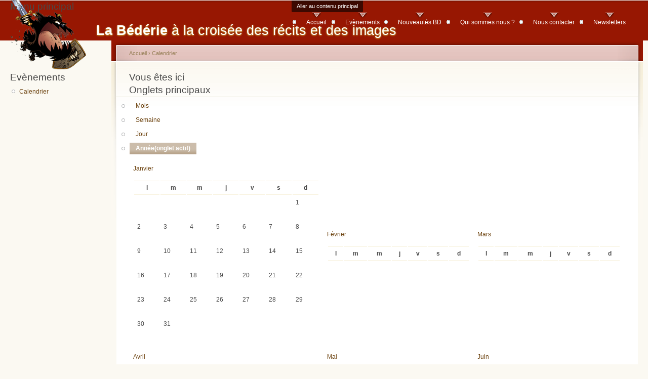

--- FILE ---
content_type: text/html; charset=utf-8
request_url: https://la-bederie.com/evenements/calendrier/annee/2023-10
body_size: 3704
content:
<!DOCTYPE html PUBLIC "-//W3C//DTD XHTML+RDFa 1.0//EN"
  "http://www.w3.org/MarkUp/DTD/xhtml-rdfa-1.dtd">
<html xmlns="http://www.w3.org/1999/xhtml" xml:lang="fr" version="XHTML+RDFa 1.0" dir="ltr">

<head profile="http://www.w3.org/1999/xhtml/vocab">
  <meta http-equiv="Content-Type" content="text/html; charset=utf-8" />
<meta name="Generator" content="Drupal 7 (http://drupal.org)" />
<link rel="canonical" href="https://la-bederie.com/evenements/calendrier/annee/2023-10" />
<link rel="shortcut icon" href="https://la-bederie.com/sites/default/files/favicon.ico" type="image/vnd.microsoft.icon" />
  <title>La Bédérie | à la croisée des récits et des images</title>
  <style type="text/css" media="all">
@import url("https://la-bederie.com/modules/system/system.base.css?t48ayq");
@import url("https://la-bederie.com/modules/system/system.menus.css?t48ayq");
@import url("https://la-bederie.com/modules/system/system.messages.css?t48ayq");
@import url("https://la-bederie.com/modules/system/system.theme.css?t48ayq");
</style>
<style type="text/css" media="all">
@import url("https://la-bederie.com/modules/comment/comment.css?t48ayq");
@import url("https://la-bederie.com/sites/all/modules/date/date_repeat_field/date_repeat_field.css?t48ayq");
@import url("https://la-bederie.com/modules/field/theme/field.css?t48ayq");
@import url("https://la-bederie.com/modules/node/node.css?t48ayq");
@import url("https://la-bederie.com/modules/poll/poll.css?t48ayq");
@import url("https://la-bederie.com/modules/search/search.css?t48ayq");
@import url("https://la-bederie.com/modules/user/user.css?t48ayq");
@import url("https://la-bederie.com/sites/all/modules/calendar/css/calendar_multiday.css?t48ayq");
@import url("https://la-bederie.com/sites/all/modules/views/css/views.css?t48ayq");
@import url("https://la-bederie.com/sites/all/modules/media/modules/media_wysiwyg/css/media_wysiwyg.base.css?t48ayq");
</style>
<style type="text/css" media="all">
@import url("https://la-bederie.com/sites/all/modules/ctools/css/ctools.css?t48ayq");
@import url("https://la-bederie.com/sites/all/modules/panels/css/panels.css?t48ayq");
@import url("https://la-bederie.com/sites/all/modules/date/date_views/css/date_views.css?t48ayq");
</style>
<style type="text/css" media="all">
@import url("https://la-bederie.com/sites/default/files/color/garland-6a6015b1/style.css?t48ayq");
</style>
<style type="text/css" media="print">
@import url("https://la-bederie.com/themes/garland/print.css?t48ayq");
</style>

<!--[if lt IE 7]>
<link type="text/css" rel="stylesheet" href="https://la-bederie.com/themes/garland/fix-ie.css?t48ayq" media="all" />
<![endif]-->
  <script type="text/javascript" src="https://la-bederie.com/sites/default/files/js/js_YD9ro0PAqY25gGWrTki6TjRUG8TdokmmxjfqpNNfzVU.js"></script>
<script type="text/javascript" src="https://la-bederie.com/sites/default/files/js/js_LbTlaQ__E1f9WMcVKDxCJ-7Pez9x9pv4EFDqnFqChpg.js"></script>
<script type="text/javascript" src="https://la-bederie.com/sites/default/files/googleanalytics/js?t48ayq"></script>
<script type="text/javascript">
<!--//--><![CDATA[//><!--
window.dataLayer = window.dataLayer || [];function gtag(){dataLayer.push(arguments)};gtag("js", new Date());gtag("set", "developer_id.dMDhkMT", true);gtag("config", "UA-13046446-2", {"groups":"default","anonymize_ip":true});
//--><!]]>
</script>
<script type="text/javascript">
<!--//--><![CDATA[//><!--
jQuery.extend(Drupal.settings, {"basePath":"\/","pathPrefix":"","setHasJsCookie":0,"ajaxPageState":{"theme":"garland","theme_token":"bC7qXh_nLFUtjhICr_kZVGr0P9o33YiJRYtXzFMr2WY","js":{"misc\/jquery.js":1,"misc\/jquery-extend-3.4.0.js":1,"misc\/jquery-html-prefilter-3.5.0-backport.js":1,"misc\/jquery.once.js":1,"misc\/drupal.js":1,"public:\/\/languages\/fr_5mGdJvdDW9MUgy-f7DslNjKerZq_sxRv9hlTAPN6aus.js":1,"sites\/all\/modules\/google_analytics\/googleanalytics.js":1,"https:\/\/la-bederie.com\/sites\/default\/files\/googleanalytics\/js?t48ayq":1,"0":1},"css":{"modules\/system\/system.base.css":1,"modules\/system\/system.menus.css":1,"modules\/system\/system.messages.css":1,"modules\/system\/system.theme.css":1,"modules\/comment\/comment.css":1,"sites\/all\/modules\/date\/date_repeat_field\/date_repeat_field.css":1,"modules\/field\/theme\/field.css":1,"modules\/node\/node.css":1,"modules\/poll\/poll.css":1,"modules\/search\/search.css":1,"modules\/user\/user.css":1,"sites\/all\/modules\/calendar\/css\/calendar_multiday.css":1,"sites\/all\/modules\/views\/css\/views.css":1,"sites\/all\/modules\/media\/modules\/media_wysiwyg\/css\/media_wysiwyg.base.css":1,"sites\/all\/modules\/ctools\/css\/ctools.css":1,"sites\/all\/modules\/panels\/css\/panels.css":1,"sites\/all\/modules\/date\/date_views\/css\/date_views.css":1,"themes\/garland\/style.css":1,"themes\/garland\/print.css":1,"themes\/garland\/fix-ie.css":1}},"googleanalytics":{"account":["UA-13046446-2"],"trackOutbound":1,"trackMailto":1,"trackDownload":1,"trackDownloadExtensions":"7z|aac|arc|arj|asf|asx|avi|bin|csv|doc(x|m)?|dot(x|m)?|exe|flv|gif|gz|gzip|hqx|jar|jpe?g|js|mp(2|3|4|e?g)|mov(ie)?|msi|msp|pdf|phps|png|ppt(x|m)?|pot(x|m)?|pps(x|m)?|ppam|sld(x|m)?|thmx|qtm?|ra(m|r)?|sea|sit|tar|tgz|torrent|txt|wav|wma|wmv|wpd|xls(x|m|b)?|xlt(x|m)|xlam|xml|z|zip"}});
//--><!]]>
</script>
</head>
<body class="html not-front not-logged-in one-sidebar sidebar-first page-evenements page-evenements-calendrier page-evenements-calendrier-annee page-evenements-calendrier-annee-2023-10 fluid-width" >
  <div id="skip-link">
    <a href="#main-content" class="element-invisible element-focusable">Aller au contenu principal</a>
  </div>
      
  <div id="wrapper">
    <div id="container" class="clearfix">

      <div id="header">
        <div id="logo-floater">
                              <h1 id="branding"><a href="/">
                          <img src="https://la-bederie.com/sites/default/files/garland_logo.png" alt="La Bédérie à la croisée des récits et des images" title="La Bédérie à la croisée des récits et des images" id="logo" />
                        <span>La Bédérie</span> à la croisée des récits et des images            </a></h1>
                        </div>

        <h2 class="element-invisible">Menu principal</h2><ul class="links inline main-menu"><li class="menu-903 first"><a href="/" title="Page d&#039;accueil du site">Accueil</a></li>
<li class="menu-905"><a href="/evenements/calendrier%20" title="Evènements">Evènements</a></li>
<li class="menu-906"><a href="http://www.canalbd.net/la-bederie" title="Les nouveautés parues et à paraître">Nouveautés BD</a></li>
<li class="menu-907"><a href="/content/qui-sommes-nous" title="Un peu de blabla nous concernant">Qui sommes nous ?</a></li>
<li class="menu-502"><a href="/contact" title="Formulaire de contact">Nous contacter</a></li>
<li class="menu-2351 last"><a href="https://ssl.canalbd.net/la-bederie_lettreabo" title="La Grütletter">Newsletters</a></li>
</ul>              </div> <!-- /#header -->

              <div id="sidebar-first" class="sidebar">
            <div class="region region-sidebar-first">
    <div id="block-menu-menu-evenements" class="block block-menu clearfix">

    <h2 class="title">Evènements</h2>
  
  <div class="content">
    <ul class="menu"><li class="first last leaf"><a href="/evenements/calendrier" title="">Calendrier</a></li>
</ul>  </div>
</div>
  </div>
        </div>
      
      <div id="center"><div id="squeeze"><div class="right-corner"><div class="left-corner">
          <h2 class="element-invisible">Vous êtes ici</h2><div class="breadcrumb"><a href="/">Accueil</a> › <a href="/evenements/calendrier">Calendrier</a></div>                    <a id="main-content"></a>
          <div id="tabs-wrapper" class="clearfix">                                        <h2 class="element-invisible">Onglets principaux</h2><ul class="tabs primary"><li><a href="/evenements/calendrier">Mois</a></li>
<li><a href="/evenements/calendrier/semaine">Semaine</a></li>
<li><a href="/evenements/calendrier/jour">Jour</a></li>
<li class="active"><a href="/evenements/calendrier/annee" class="active">Année<span class="element-invisible">(onglet actif)</span></a></li>
</ul></div>                                                  <div class="clearfix">
              <div class="region region-content">
    <div id="block-system-main" class="block block-system clearfix">

    
  <div class="content">
    <div class="view view-calendrier-bederie view-id-calendrier_bederie view-display-id-page view-dom-id-8226bcbc6d23c99b28df52289dfff010">
        
  
  
      <div class="view-content">
      <div class="calendar-calendar">
  <div class="year-view">
    <table>
      <tbody>
        <tr><td><div class="calendar-calendar"><div class="month-view">
<div class="date-nav-wrapper clear-block">
  <div class="date-nav">
    <div class="date-heading">
      <a href="https://la-bederie.com/evenements/calendrier/annee/2023-01" title="Voir le mois en pleine page">Janvier</a>    </div>
  </div>
</div>
<table class="mini">
  <thead>
    <tr>
              <th class="days mon">
          l        </th>
              <th class="days tue">
          m        </th>
              <th class="days wed">
          m        </th>
              <th class="days thu">
          j        </th>
              <th class="days fri">
          v        </th>
              <th class="days sat">
          s        </th>
              <th class="days sun">
          d        </th>
          </tr>
  </thead>
  <tbody>
          <tr>
                  <td id="calendrier_bederie-2023-09-25" class="mon mini empty">
            <div class="calendar-empty">&nbsp;</div>
          </td>
                  <td id="calendrier_bederie-2023-09-26" class="tue mini empty">
            <div class="calendar-empty">&nbsp;</div>
          </td>
                  <td id="calendrier_bederie-2023-09-27" class="wed mini empty">
            <div class="calendar-empty">&nbsp;</div>
          </td>
                  <td id="calendrier_bederie-2023-09-28" class="thu mini empty">
            <div class="calendar-empty">&nbsp;</div>
          </td>
                  <td id="calendrier_bederie-2023-09-29" class="fri mini empty">
            <div class="calendar-empty">&nbsp;</div>
          </td>
                  <td id="calendrier_bederie-2023-09-30" class="sat mini empty">
            <div class="calendar-empty">&nbsp;</div>
          </td>
                  <td id="calendrier_bederie-2023-10-01" class="sun mini past has-no-events">
            <div class="month mini-day-off"> 1 </div>
<div class="calendar-empty">&nbsp;</div>
          </td>
              </tr>
          <tr>
                  <td id="calendrier_bederie-2023-10-02" class="mon mini past has-no-events">
            <div class="month mini-day-off"> 2 </div>
<div class="calendar-empty">&nbsp;</div>
          </td>
                  <td id="calendrier_bederie-2023-10-03" class="tue mini past has-no-events">
            <div class="month mini-day-off"> 3 </div>
<div class="calendar-empty">&nbsp;</div>
          </td>
                  <td id="calendrier_bederie-2023-10-04" class="wed mini past has-no-events">
            <div class="month mini-day-off"> 4 </div>
<div class="calendar-empty">&nbsp;</div>
          </td>
                  <td id="calendrier_bederie-2023-10-05" class="thu mini past has-no-events">
            <div class="month mini-day-off"> 5 </div>
<div class="calendar-empty">&nbsp;</div>
          </td>
                  <td id="calendrier_bederie-2023-10-06" class="fri mini past has-no-events">
            <div class="month mini-day-off"> 6 </div>
<div class="calendar-empty">&nbsp;</div>
          </td>
                  <td id="calendrier_bederie-2023-10-07" class="sat mini past has-no-events">
            <div class="month mini-day-off"> 7 </div>
<div class="calendar-empty">&nbsp;</div>
          </td>
                  <td id="calendrier_bederie-2023-10-08" class="sun mini past has-no-events">
            <div class="month mini-day-off"> 8 </div>
<div class="calendar-empty">&nbsp;</div>
          </td>
              </tr>
          <tr>
                  <td id="calendrier_bederie-2023-10-09" class="mon mini past has-no-events">
            <div class="month mini-day-off"> 9 </div>
<div class="calendar-empty">&nbsp;</div>
          </td>
                  <td id="calendrier_bederie-2023-10-10" class="tue mini past has-no-events">
            <div class="month mini-day-off"> 10 </div>
<div class="calendar-empty">&nbsp;</div>
          </td>
                  <td id="calendrier_bederie-2023-10-11" class="wed mini past has-no-events">
            <div class="month mini-day-off"> 11 </div>
<div class="calendar-empty">&nbsp;</div>
          </td>
                  <td id="calendrier_bederie-2023-10-12" class="thu mini past has-no-events">
            <div class="month mini-day-off"> 12 </div>
<div class="calendar-empty">&nbsp;</div>
          </td>
                  <td id="calendrier_bederie-2023-10-13" class="fri mini past has-no-events">
            <div class="month mini-day-off"> 13 </div>
<div class="calendar-empty">&nbsp;</div>
          </td>
                  <td id="calendrier_bederie-2023-10-14" class="sat mini past has-no-events">
            <div class="month mini-day-off"> 14 </div>
<div class="calendar-empty">&nbsp;</div>
          </td>
                  <td id="calendrier_bederie-2023-10-15" class="sun mini past has-no-events">
            <div class="month mini-day-off"> 15 </div>
<div class="calendar-empty">&nbsp;</div>
          </td>
              </tr>
          <tr>
                  <td id="calendrier_bederie-2023-10-16" class="mon mini past has-no-events">
            <div class="month mini-day-off"> 16 </div>
<div class="calendar-empty">&nbsp;</div>
          </td>
                  <td id="calendrier_bederie-2023-10-17" class="tue mini past has-no-events">
            <div class="month mini-day-off"> 17 </div>
<div class="calendar-empty">&nbsp;</div>
          </td>
                  <td id="calendrier_bederie-2023-10-18" class="wed mini past has-no-events">
            <div class="month mini-day-off"> 18 </div>
<div class="calendar-empty">&nbsp;</div>
          </td>
                  <td id="calendrier_bederie-2023-10-19" class="thu mini past has-no-events">
            <div class="month mini-day-off"> 19 </div>
<div class="calendar-empty">&nbsp;</div>
          </td>
                  <td id="calendrier_bederie-2023-10-20" class="fri mini past has-no-events">
            <div class="month mini-day-off"> 20 </div>
<div class="calendar-empty">&nbsp;</div>
          </td>
                  <td id="calendrier_bederie-2023-10-21" class="sat mini past has-no-events">
            <div class="month mini-day-off"> 21 </div>
<div class="calendar-empty">&nbsp;</div>
          </td>
                  <td id="calendrier_bederie-2023-10-22" class="sun mini past has-no-events">
            <div class="month mini-day-off"> 22 </div>
<div class="calendar-empty">&nbsp;</div>
          </td>
              </tr>
          <tr>
                  <td id="calendrier_bederie-2023-10-23" class="mon mini past has-no-events">
            <div class="month mini-day-off"> 23 </div>
<div class="calendar-empty">&nbsp;</div>
          </td>
                  <td id="calendrier_bederie-2023-10-24" class="tue mini past has-no-events">
            <div class="month mini-day-off"> 24 </div>
<div class="calendar-empty">&nbsp;</div>
          </td>
                  <td id="calendrier_bederie-2023-10-25" class="wed mini past has-no-events">
            <div class="month mini-day-off"> 25 </div>
<div class="calendar-empty">&nbsp;</div>
          </td>
                  <td id="calendrier_bederie-2023-10-26" class="thu mini past has-no-events">
            <div class="month mini-day-off"> 26 </div>
<div class="calendar-empty">&nbsp;</div>
          </td>
                  <td id="calendrier_bederie-2023-10-27" class="fri mini past has-no-events">
            <div class="month mini-day-off"> 27 </div>
<div class="calendar-empty">&nbsp;</div>
          </td>
                  <td id="calendrier_bederie-2023-10-28" class="sat mini past has-no-events">
            <div class="month mini-day-off"> 28 </div>
<div class="calendar-empty">&nbsp;</div>
          </td>
                  <td id="calendrier_bederie-2023-10-29" class="sun mini past has-no-events">
            <div class="month mini-day-off"> 29 </div>
<div class="calendar-empty">&nbsp;</div>
          </td>
              </tr>
          <tr>
                  <td id="calendrier_bederie-2023-10-30" class="mon mini past has-no-events">
            <div class="month mini-day-off"> 30 </div>
<div class="calendar-empty">&nbsp;</div>
          </td>
                  <td id="calendrier_bederie-2023-10-31" class="tue mini past has-no-events">
            <div class="month mini-day-off"> 31 </div>
<div class="calendar-empty">&nbsp;</div>
          </td>
                  <td id="calendrier_bederie-2023-11-01" class="wed mini empty">
            <div class="calendar-empty">&nbsp;</div>
          </td>
                  <td id="calendrier_bederie-2023-11-02" class="thu mini empty">
            <div class="calendar-empty">&nbsp;</div>
          </td>
                  <td id="calendrier_bederie-2023-11-03" class="fri mini empty">
            <div class="calendar-empty">&nbsp;</div>
          </td>
                  <td id="calendrier_bederie-2023-11-04" class="sat mini empty">
            <div class="calendar-empty">&nbsp;</div>
          </td>
                  <td id="calendrier_bederie-2023-11-05" class="sun mini empty">
            <div class="calendar-empty">&nbsp;</div>
          </td>
              </tr>
      </tbody>
</table>
</div></div>
</td><td><div class="calendar-calendar"><div class="month-view">
<div class="date-nav-wrapper clear-block">
  <div class="date-nav">
    <div class="date-heading">
      <a href="https://la-bederie.com/evenements/calendrier/annee/2023-02" title="Voir le mois en pleine page">Février</a>    </div>
  </div>
</div>
<table class="mini">
  <thead>
    <tr>
              <th class="days mon">
          l        </th>
              <th class="days tue">
          m        </th>
              <th class="days wed">
          m        </th>
              <th class="days thu">
          j        </th>
              <th class="days fri">
          v        </th>
              <th class="days sat">
          s        </th>
              <th class="days sun">
          d        </th>
          </tr>
  </thead>
  <tbody>
          <tr>
                  <td id="calendrier_bederie-2023-10-30" class="mon mini empty">
            <div class="calendar-empty">&nbsp;</div>
          </td>
                  <td id="calendrier_bederie-2023-10-31" class="tue mini empty">
            <div class="calendar-empty">&nbsp;</div>
          </td>
                  <td id="calendrier_bederie-2023-11-01" class="wed mini empty">
            <div class="calendar-empty">&nbsp;</div>
          </td>
                  <td id="calendrier_bederie-2023-11-02" class="thu mini empty">
            <div class="calendar-empty">&nbsp;</div>
          </td>
                  <td id="calendrier_bederie-2023-11-03" class="fri mini empty">
            <div class="calendar-empty">&nbsp;</div>
          </td>
                  <td id="calendrier_bederie-2023-11-04" class="sat mini empty">
            <div class="calendar-empty">&nbsp;</div>
          </td>
                  <td id="calendrier_bederie-2023-11-05" class="sun mini empty">
            <div class="calendar-empty">&nbsp;</div>
          </td>
              </tr>
      </tbody>
</table>
</div></div>
</td><td><div class="calendar-calendar"><div class="month-view">
<div class="date-nav-wrapper clear-block">
  <div class="date-nav">
    <div class="date-heading">
      <a href="https://la-bederie.com/evenements/calendrier/annee/2023-03" title="Voir le mois en pleine page">Mars</a>    </div>
  </div>
</div>
<table class="mini">
  <thead>
    <tr>
              <th class="days mon">
          l        </th>
              <th class="days tue">
          m        </th>
              <th class="days wed">
          m        </th>
              <th class="days thu">
          j        </th>
              <th class="days fri">
          v        </th>
              <th class="days sat">
          s        </th>
              <th class="days sun">
          d        </th>
          </tr>
  </thead>
  <tbody>
          <tr>
                  <td id="calendrier_bederie-2023-10-30" class="mon mini empty">
            <div class="calendar-empty">&nbsp;</div>
          </td>
                  <td id="calendrier_bederie-2023-10-31" class="tue mini empty">
            <div class="calendar-empty">&nbsp;</div>
          </td>
                  <td id="calendrier_bederie-2023-11-01" class="wed mini empty">
            <div class="calendar-empty">&nbsp;</div>
          </td>
                  <td id="calendrier_bederie-2023-11-02" class="thu mini empty">
            <div class="calendar-empty">&nbsp;</div>
          </td>
                  <td id="calendrier_bederie-2023-11-03" class="fri mini empty">
            <div class="calendar-empty">&nbsp;</div>
          </td>
                  <td id="calendrier_bederie-2023-11-04" class="sat mini empty">
            <div class="calendar-empty">&nbsp;</div>
          </td>
                  <td id="calendrier_bederie-2023-11-05" class="sun mini empty">
            <div class="calendar-empty">&nbsp;</div>
          </td>
              </tr>
      </tbody>
</table>
</div></div>
</td></tr>
        <tr><td><div class="calendar-calendar"><div class="month-view">
<div class="date-nav-wrapper clear-block">
  <div class="date-nav">
    <div class="date-heading">
      <a href="https://la-bederie.com/evenements/calendrier/annee/2023-04" title="Voir le mois en pleine page">Avril</a>    </div>
  </div>
</div>
<table class="mini">
  <thead>
    <tr>
              <th class="days mon">
          l        </th>
              <th class="days tue">
          m        </th>
              <th class="days wed">
          m        </th>
              <th class="days thu">
          j        </th>
              <th class="days fri">
          v        </th>
              <th class="days sat">
          s        </th>
              <th class="days sun">
          d        </th>
          </tr>
  </thead>
  <tbody>
          <tr>
                  <td id="calendrier_bederie-2023-10-30" class="mon mini empty">
            <div class="calendar-empty">&nbsp;</div>
          </td>
                  <td id="calendrier_bederie-2023-10-31" class="tue mini empty">
            <div class="calendar-empty">&nbsp;</div>
          </td>
                  <td id="calendrier_bederie-2023-11-01" class="wed mini empty">
            <div class="calendar-empty">&nbsp;</div>
          </td>
                  <td id="calendrier_bederie-2023-11-02" class="thu mini empty">
            <div class="calendar-empty">&nbsp;</div>
          </td>
                  <td id="calendrier_bederie-2023-11-03" class="fri mini empty">
            <div class="calendar-empty">&nbsp;</div>
          </td>
                  <td id="calendrier_bederie-2023-11-04" class="sat mini empty">
            <div class="calendar-empty">&nbsp;</div>
          </td>
                  <td id="calendrier_bederie-2023-11-05" class="sun mini empty">
            <div class="calendar-empty">&nbsp;</div>
          </td>
              </tr>
      </tbody>
</table>
</div></div>
</td><td><div class="calendar-calendar"><div class="month-view">
<div class="date-nav-wrapper clear-block">
  <div class="date-nav">
    <div class="date-heading">
      <a href="https://la-bederie.com/evenements/calendrier/annee/2023-05" title="Voir le mois en pleine page">Mai</a>    </div>
  </div>
</div>
<table class="mini">
  <thead>
    <tr>
              <th class="days mon">
          l        </th>
              <th class="days tue">
          m        </th>
              <th class="days wed">
          m        </th>
              <th class="days thu">
          j        </th>
              <th class="days fri">
          v        </th>
              <th class="days sat">
          s        </th>
              <th class="days sun">
          d        </th>
          </tr>
  </thead>
  <tbody>
          <tr>
                  <td id="calendrier_bederie-2023-10-30" class="mon mini empty">
            <div class="calendar-empty">&nbsp;</div>
          </td>
                  <td id="calendrier_bederie-2023-10-31" class="tue mini empty">
            <div class="calendar-empty">&nbsp;</div>
          </td>
                  <td id="calendrier_bederie-2023-11-01" class="wed mini empty">
            <div class="calendar-empty">&nbsp;</div>
          </td>
                  <td id="calendrier_bederie-2023-11-02" class="thu mini empty">
            <div class="calendar-empty">&nbsp;</div>
          </td>
                  <td id="calendrier_bederie-2023-11-03" class="fri mini empty">
            <div class="calendar-empty">&nbsp;</div>
          </td>
                  <td id="calendrier_bederie-2023-11-04" class="sat mini empty">
            <div class="calendar-empty">&nbsp;</div>
          </td>
                  <td id="calendrier_bederie-2023-11-05" class="sun mini empty">
            <div class="calendar-empty">&nbsp;</div>
          </td>
              </tr>
      </tbody>
</table>
</div></div>
</td><td><div class="calendar-calendar"><div class="month-view">
<div class="date-nav-wrapper clear-block">
  <div class="date-nav">
    <div class="date-heading">
      <a href="https://la-bederie.com/evenements/calendrier/annee/2023-06" title="Voir le mois en pleine page">Juin</a>    </div>
  </div>
</div>
<table class="mini">
  <thead>
    <tr>
              <th class="days mon">
          l        </th>
              <th class="days tue">
          m        </th>
              <th class="days wed">
          m        </th>
              <th class="days thu">
          j        </th>
              <th class="days fri">
          v        </th>
              <th class="days sat">
          s        </th>
              <th class="days sun">
          d        </th>
          </tr>
  </thead>
  <tbody>
          <tr>
                  <td id="calendrier_bederie-2023-10-30" class="mon mini empty">
            <div class="calendar-empty">&nbsp;</div>
          </td>
                  <td id="calendrier_bederie-2023-10-31" class="tue mini empty">
            <div class="calendar-empty">&nbsp;</div>
          </td>
                  <td id="calendrier_bederie-2023-11-01" class="wed mini empty">
            <div class="calendar-empty">&nbsp;</div>
          </td>
                  <td id="calendrier_bederie-2023-11-02" class="thu mini empty">
            <div class="calendar-empty">&nbsp;</div>
          </td>
                  <td id="calendrier_bederie-2023-11-03" class="fri mini empty">
            <div class="calendar-empty">&nbsp;</div>
          </td>
                  <td id="calendrier_bederie-2023-11-04" class="sat mini empty">
            <div class="calendar-empty">&nbsp;</div>
          </td>
                  <td id="calendrier_bederie-2023-11-05" class="sun mini empty">
            <div class="calendar-empty">&nbsp;</div>
          </td>
              </tr>
      </tbody>
</table>
</div></div>
</td></tr>
        <tr><td><div class="calendar-calendar"><div class="month-view">
<div class="date-nav-wrapper clear-block">
  <div class="date-nav">
    <div class="date-heading">
      <a href="https://la-bederie.com/evenements/calendrier/annee/2023-07" title="Voir le mois en pleine page">Juillet</a>    </div>
  </div>
</div>
<table class="mini">
  <thead>
    <tr>
              <th class="days mon">
          l        </th>
              <th class="days tue">
          m        </th>
              <th class="days wed">
          m        </th>
              <th class="days thu">
          j        </th>
              <th class="days fri">
          v        </th>
              <th class="days sat">
          s        </th>
              <th class="days sun">
          d        </th>
          </tr>
  </thead>
  <tbody>
          <tr>
                  <td id="calendrier_bederie-2023-10-30" class="mon mini empty">
            <div class="calendar-empty">&nbsp;</div>
          </td>
                  <td id="calendrier_bederie-2023-10-31" class="tue mini empty">
            <div class="calendar-empty">&nbsp;</div>
          </td>
                  <td id="calendrier_bederie-2023-11-01" class="wed mini empty">
            <div class="calendar-empty">&nbsp;</div>
          </td>
                  <td id="calendrier_bederie-2023-11-02" class="thu mini empty">
            <div class="calendar-empty">&nbsp;</div>
          </td>
                  <td id="calendrier_bederie-2023-11-03" class="fri mini empty">
            <div class="calendar-empty">&nbsp;</div>
          </td>
                  <td id="calendrier_bederie-2023-11-04" class="sat mini empty">
            <div class="calendar-empty">&nbsp;</div>
          </td>
                  <td id="calendrier_bederie-2023-11-05" class="sun mini empty">
            <div class="calendar-empty">&nbsp;</div>
          </td>
              </tr>
      </tbody>
</table>
</div></div>
</td><td><div class="calendar-calendar"><div class="month-view">
<div class="date-nav-wrapper clear-block">
  <div class="date-nav">
    <div class="date-heading">
      <a href="https://la-bederie.com/evenements/calendrier/annee/2023-08" title="Voir le mois en pleine page">Août</a>    </div>
  </div>
</div>
<table class="mini">
  <thead>
    <tr>
              <th class="days mon">
          l        </th>
              <th class="days tue">
          m        </th>
              <th class="days wed">
          m        </th>
              <th class="days thu">
          j        </th>
              <th class="days fri">
          v        </th>
              <th class="days sat">
          s        </th>
              <th class="days sun">
          d        </th>
          </tr>
  </thead>
  <tbody>
          <tr>
                  <td id="calendrier_bederie-2023-10-30" class="mon mini empty">
            <div class="calendar-empty">&nbsp;</div>
          </td>
                  <td id="calendrier_bederie-2023-10-31" class="tue mini empty">
            <div class="calendar-empty">&nbsp;</div>
          </td>
                  <td id="calendrier_bederie-2023-11-01" class="wed mini empty">
            <div class="calendar-empty">&nbsp;</div>
          </td>
                  <td id="calendrier_bederie-2023-11-02" class="thu mini empty">
            <div class="calendar-empty">&nbsp;</div>
          </td>
                  <td id="calendrier_bederie-2023-11-03" class="fri mini empty">
            <div class="calendar-empty">&nbsp;</div>
          </td>
                  <td id="calendrier_bederie-2023-11-04" class="sat mini empty">
            <div class="calendar-empty">&nbsp;</div>
          </td>
                  <td id="calendrier_bederie-2023-11-05" class="sun mini empty">
            <div class="calendar-empty">&nbsp;</div>
          </td>
              </tr>
      </tbody>
</table>
</div></div>
</td><td><div class="calendar-calendar"><div class="month-view">
<div class="date-nav-wrapper clear-block">
  <div class="date-nav">
    <div class="date-heading">
      <a href="https://la-bederie.com/evenements/calendrier/annee/2023-09" title="Voir le mois en pleine page">Septembre</a>    </div>
  </div>
</div>
<table class="mini">
  <thead>
    <tr>
              <th class="days mon">
          l        </th>
              <th class="days tue">
          m        </th>
              <th class="days wed">
          m        </th>
              <th class="days thu">
          j        </th>
              <th class="days fri">
          v        </th>
              <th class="days sat">
          s        </th>
              <th class="days sun">
          d        </th>
          </tr>
  </thead>
  <tbody>
          <tr>
                  <td id="calendrier_bederie-2023-10-30" class="mon mini empty">
            <div class="calendar-empty">&nbsp;</div>
          </td>
                  <td id="calendrier_bederie-2023-10-31" class="tue mini empty">
            <div class="calendar-empty">&nbsp;</div>
          </td>
                  <td id="calendrier_bederie-2023-11-01" class="wed mini empty">
            <div class="calendar-empty">&nbsp;</div>
          </td>
                  <td id="calendrier_bederie-2023-11-02" class="thu mini empty">
            <div class="calendar-empty">&nbsp;</div>
          </td>
                  <td id="calendrier_bederie-2023-11-03" class="fri mini empty">
            <div class="calendar-empty">&nbsp;</div>
          </td>
                  <td id="calendrier_bederie-2023-11-04" class="sat mini empty">
            <div class="calendar-empty">&nbsp;</div>
          </td>
                  <td id="calendrier_bederie-2023-11-05" class="sun mini empty">
            <div class="calendar-empty">&nbsp;</div>
          </td>
              </tr>
      </tbody>
</table>
</div></div>
</td></tr>
        <tr><td><div class="calendar-calendar"><div class="month-view">
<div class="date-nav-wrapper clear-block">
  <div class="date-nav">
    <div class="date-heading">
      <a href="https://la-bederie.com/evenements/calendrier/annee/2023-10" title="Voir le mois en pleine page">Octobre</a>    </div>
  </div>
</div>
<table class="mini">
  <thead>
    <tr>
              <th class="days mon">
          l        </th>
              <th class="days tue">
          m        </th>
              <th class="days wed">
          m        </th>
              <th class="days thu">
          j        </th>
              <th class="days fri">
          v        </th>
              <th class="days sat">
          s        </th>
              <th class="days sun">
          d        </th>
          </tr>
  </thead>
  <tbody>
          <tr>
                  <td id="calendrier_bederie-2023-10-30" class="mon mini empty">
            <div class="calendar-empty">&nbsp;</div>
          </td>
                  <td id="calendrier_bederie-2023-10-31" class="tue mini empty">
            <div class="calendar-empty">&nbsp;</div>
          </td>
                  <td id="calendrier_bederie-2023-11-01" class="wed mini empty">
            <div class="calendar-empty">&nbsp;</div>
          </td>
                  <td id="calendrier_bederie-2023-11-02" class="thu mini empty">
            <div class="calendar-empty">&nbsp;</div>
          </td>
                  <td id="calendrier_bederie-2023-11-03" class="fri mini empty">
            <div class="calendar-empty">&nbsp;</div>
          </td>
                  <td id="calendrier_bederie-2023-11-04" class="sat mini empty">
            <div class="calendar-empty">&nbsp;</div>
          </td>
                  <td id="calendrier_bederie-2023-11-05" class="sun mini empty">
            <div class="calendar-empty">&nbsp;</div>
          </td>
              </tr>
      </tbody>
</table>
</div></div>
</td><td><div class="calendar-calendar"><div class="month-view">
<div class="date-nav-wrapper clear-block">
  <div class="date-nav">
    <div class="date-heading">
      <a href="https://la-bederie.com/evenements/calendrier/annee/2023-11" title="Voir le mois en pleine page">Novembre</a>    </div>
  </div>
</div>
<table class="mini">
  <thead>
    <tr>
              <th class="days mon">
          l        </th>
              <th class="days tue">
          m        </th>
              <th class="days wed">
          m        </th>
              <th class="days thu">
          j        </th>
              <th class="days fri">
          v        </th>
              <th class="days sat">
          s        </th>
              <th class="days sun">
          d        </th>
          </tr>
  </thead>
  <tbody>
          <tr>
                  <td id="calendrier_bederie-2023-10-30" class="mon mini empty">
            <div class="calendar-empty">&nbsp;</div>
          </td>
                  <td id="calendrier_bederie-2023-10-31" class="tue mini empty">
            <div class="calendar-empty">&nbsp;</div>
          </td>
                  <td id="calendrier_bederie-2023-11-01" class="wed mini empty">
            <div class="calendar-empty">&nbsp;</div>
          </td>
                  <td id="calendrier_bederie-2023-11-02" class="thu mini empty">
            <div class="calendar-empty">&nbsp;</div>
          </td>
                  <td id="calendrier_bederie-2023-11-03" class="fri mini empty">
            <div class="calendar-empty">&nbsp;</div>
          </td>
                  <td id="calendrier_bederie-2023-11-04" class="sat mini empty">
            <div class="calendar-empty">&nbsp;</div>
          </td>
                  <td id="calendrier_bederie-2023-11-05" class="sun mini empty">
            <div class="calendar-empty">&nbsp;</div>
          </td>
              </tr>
      </tbody>
</table>
</div></div>
</td><td><div class="calendar-calendar"><div class="month-view">
<div class="date-nav-wrapper clear-block">
  <div class="date-nav">
    <div class="date-heading">
      <a href="https://la-bederie.com/evenements/calendrier/annee/2023-12" title="Voir le mois en pleine page">Décembre</a>    </div>
  </div>
</div>
<table class="mini">
  <thead>
    <tr>
              <th class="days mon">
          l        </th>
              <th class="days tue">
          m        </th>
              <th class="days wed">
          m        </th>
              <th class="days thu">
          j        </th>
              <th class="days fri">
          v        </th>
              <th class="days sat">
          s        </th>
              <th class="days sun">
          d        </th>
          </tr>
  </thead>
  <tbody>
          <tr>
                  <td id="calendrier_bederie-2023-10-30" class="mon mini empty">
            <div class="calendar-empty">&nbsp;</div>
          </td>
                  <td id="calendrier_bederie-2023-10-31" class="tue mini empty">
            <div class="calendar-empty">&nbsp;</div>
          </td>
                  <td id="calendrier_bederie-2023-11-01" class="wed mini empty">
            <div class="calendar-empty">&nbsp;</div>
          </td>
                  <td id="calendrier_bederie-2023-11-02" class="thu mini empty">
            <div class="calendar-empty">&nbsp;</div>
          </td>
                  <td id="calendrier_bederie-2023-11-03" class="fri mini empty">
            <div class="calendar-empty">&nbsp;</div>
          </td>
                  <td id="calendrier_bederie-2023-11-04" class="sat mini empty">
            <div class="calendar-empty">&nbsp;</div>
          </td>
                  <td id="calendrier_bederie-2023-11-05" class="sun mini empty">
            <div class="calendar-empty">&nbsp;</div>
          </td>
              </tr>
      </tbody>
</table>
</div></div>
</td></tr>
      </tbody>
    </table>
  </div>
</div>
    </div>
  
  
  
  
  
  
</div>  </div>
</div>
  </div>
          </div>
                          </div></div></div></div> <!-- /.left-corner, /.right-corner, /#squeeze, /#center -->

      
    </div> <!-- /#container -->
  </div> <!-- /#wrapper -->
  </body>
</html>
